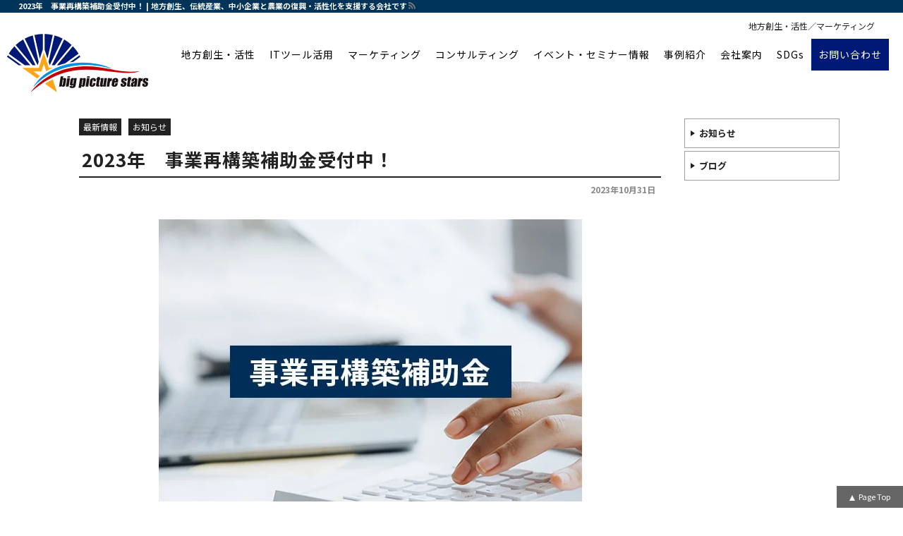

--- FILE ---
content_type: text/html; charset=UTF-8
request_url: https://big-picture-stars.jp/new/info/2023%E5%B9%B4%E3%80%80%E4%BA%8B%E6%A5%AD%E5%86%8D%E6%A7%8B%E7%AF%89%E8%A3%9C%E5%8A%A9%E9%87%91%E5%8F%97%E4%BB%98%E4%B8%AD%EF%BC%81-10.html
body_size: 13980
content:
<!DOCTYPE html><html lang="ja">
<head>
	
	<!-- Global site tag (gtag.js) - Google Analytics -->
<script async src="https://www.googletagmanager.com/gtag/js?id=UA-141204418-7"></script>
<script>
  window.dataLayer = window.dataLayer || [];
  function gtag(){dataLayer.push(arguments);}
  gtag('js', new Date());

  gtag('config', 'UA-141204418-7');
</script>


<link rel="canonical" href="https://big-picture-stars.jp/new/info/2023%e5%b9%b4%e3%80%80%e4%ba%8b%e6%a5%ad%e5%86%8d%e6%a7%8b%e7%af%89%e8%a3%9c%e5%8a%a9%e9%87%91%e5%8f%97%e4%bb%98%e4%b8%ad%ef%bc%81-10.html" />
<meta charset="UTF-8" />
<meta name="viewport" content="width=device-width, initial-scale=1.0">
<meta http-equiv="X-UA-Compatible" content="IE=edge">

<title>2023年　事業再構築補助金受付中！ | 地方創生、伝統産業、中小企業と農業の復興・活性化を支援する会社です</title>

<!-- ここからOGP -->
<meta property="og:title" content="2023年　事業再構築補助金受付中！ | 株式会社 big picture stars" />
<meta property="og:type" content="article" />
<meta property="og:url" content="https://big-picture-stars.jp/new/info/2023%E5%B9%B4%E3%80%80%E4%BA%8B%E6%A5%AD%E5%86%8D%E6%A7%8B%E7%AF%89%E8%A3%9C%E5%8A%A9%E9%87%91%E5%8F%97%E4%BB%98%E4%B8%AD%EF%BC%81-10.html" />
<meta property="og:site_name" content="株式会社 big picture stars" />
<meta property="og:image" content="https://big-picture-stars.jp/wp-content/uploads/saikouchiku_HP用.jpg">
<meta property="og:description" content="事業再構築補助金の特別枠で1社、通常枠で5社、 回復再生応援枠で2社、 小規模事業者持続化補助金の一般型、3社、 創業枠、1社、 低感染リスク型ビジネス枠で、2社 、 IT導入補助金、デジタル化基盤導"/>
<meta property="og:street-address" content="2-32" />
<meta property="og:locality" content="京都市右京区西京極徳大寺団子田町" />
<meta property="og:region" content="京都府" />
<meta property="og:postal-code" content="615-0846" /><meta property="og:country-name" content="日本" />
<meta property="og:locale" content="ja_JP" />
<meta property="og:phone_number" content="075-202-5096" /><meta name="twitter:card" content="summary" />
<meta name="twitter:description" content="事業再構築補助金の特別枠で1社、通常枠で5社、 回復再生応援枠で2社、 小規模事業者持続化補助金の一般型、3社、 創業枠、1社、 低感染リスク型ビジネス枠で、2社 、 IT導入補助金、デジタル化基盤導" />

<meta name="format-detection" content="telephone=no"/>
<link rel="alternate" hreflang="ja" href="https://big-picture-stars.jp/new/info/2023%E5%B9%B4%E3%80%80%E4%BA%8B%E6%A5%AD%E5%86%8D%E6%A7%8B%E7%AF%89%E8%A3%9C%E5%8A%A9%E9%87%91%E5%8F%97%E4%BB%98%E4%B8%AD%EF%BC%81-10.html">
<!--[if lt IE 11]>
<script src="https://big-picture-stars.jp/wp-content/themes/eigyou-daikou/js/html5shiv-printshiv.js"></script>
<![endif]-->
<meta name='robots' content='max-image-preview:large' />
<link rel='dns-prefetch' href='//ajaxzip3.github.io' />
<link rel='dns-prefetch' href='//stats.wp.com' />
<link rel='preconnect' href='//c0.wp.com' />
<link rel="alternate" type="application/rss+xml" title="株式会社 big picture stars &raquo; フィード" href="https://big-picture-stars.jp/feed" />
<link rel="alternate" type="application/rss+xml" title="株式会社 big picture stars &raquo; コメントフィード" href="https://big-picture-stars.jp/comments/feed" />
<link rel="alternate" type="application/rss+xml" title="株式会社 big picture stars &raquo; 2023年　事業再構築補助金受付中！ のコメントのフィード" href="https://big-picture-stars.jp/new/info/2023%e5%b9%b4%e3%80%80%e4%ba%8b%e6%a5%ad%e5%86%8d%e6%a7%8b%e7%af%89%e8%a3%9c%e5%8a%a9%e9%87%91%e5%8f%97%e4%bb%98%e4%b8%ad%ef%bc%81-10.html/feed" />
<link rel="alternate" title="oEmbed (JSON)" type="application/json+oembed" href="https://big-picture-stars.jp/wp-json/oembed/1.0/embed?url=https%3A%2F%2Fbig-picture-stars.jp%2Fnew%2Finfo%2F2023%25e5%25b9%25b4%25e3%2580%2580%25e4%25ba%258b%25e6%25a5%25ad%25e5%2586%258d%25e6%25a7%258b%25e7%25af%2589%25e8%25a3%259c%25e5%258a%25a9%25e9%2587%2591%25e5%258f%2597%25e4%25bb%2598%25e4%25b8%25ad%25ef%25bc%2581-10.html" />
<link rel="alternate" title="oEmbed (XML)" type="text/xml+oembed" href="https://big-picture-stars.jp/wp-json/oembed/1.0/embed?url=https%3A%2F%2Fbig-picture-stars.jp%2Fnew%2Finfo%2F2023%25e5%25b9%25b4%25e3%2580%2580%25e4%25ba%258b%25e6%25a5%25ad%25e5%2586%258d%25e6%25a7%258b%25e7%25af%2589%25e8%25a3%259c%25e5%258a%25a9%25e9%2587%2591%25e5%258f%2597%25e4%25bb%2598%25e4%25b8%25ad%25ef%25bc%2581-10.html&#038;format=xml" />
<style id='wp-img-auto-sizes-contain-inline-css' type='text/css'>
img:is([sizes=auto i],[sizes^="auto," i]){contain-intrinsic-size:3000px 1500px}
/*# sourceURL=wp-img-auto-sizes-contain-inline-css */
</style>
<style id='classic-theme-styles-inline-css' type='text/css'>
/*! This file is auto-generated */
.wp-block-button__link{color:#fff;background-color:#32373c;border-radius:9999px;box-shadow:none;text-decoration:none;padding:calc(.667em + 2px) calc(1.333em + 2px);font-size:1.125em}.wp-block-file__button{background:#32373c;color:#fff;text-decoration:none}
/*# sourceURL=/wp-includes/css/classic-themes.min.css */
</style>
<link rel='stylesheet' id='ppress-frontend-css' href='https://big-picture-stars.jp/wp-content/plugins/wp-user-avatar/assets/css/frontend.min.css?ver=4.16.8' media='all' />
<link rel='stylesheet' id='ppress-flatpickr-css' href='https://big-picture-stars.jp/wp-content/plugins/wp-user-avatar/assets/flatpickr/flatpickr.min.css?ver=4.16.8' media='all' />
<link rel='stylesheet' id='ppress-select2-css' href='https://big-picture-stars.jp/wp-content/plugins/wp-user-avatar/assets/select2/select2.min.css?ver=6.9' media='all' />
<link rel='stylesheet' id='animatecss-css' href='https://big-picture-stars.jp/wp-content/themes/eigyou-daikou/js/animate.css?ver=6.9' media='all' />
<script src="https://c0.wp.com/c/6.9/wp-includes/js/jquery/jquery.min.js" id="jquery-core-js"></script>
<script src="https://c0.wp.com/c/6.9/wp-includes/js/jquery/jquery-migrate.min.js" id="jquery-migrate-js"></script>
<script src="https://big-picture-stars.jp/wp-content/plugins/wp-user-avatar/assets/flatpickr/flatpickr.min.js?ver=4.16.8" id="ppress-flatpickr-js"></script>
<script src="https://big-picture-stars.jp/wp-content/plugins/wp-user-avatar/assets/select2/select2.min.js?ver=4.16.8" id="ppress-select2-js"></script>
<link rel="https://api.w.org/" href="https://big-picture-stars.jp/wp-json/" /><link rel="alternate" title="JSON" type="application/json" href="https://big-picture-stars.jp/wp-json/wp/v2/posts/7035" /><link rel="EditURI" type="application/rsd+xml" title="RSD" href="https://big-picture-stars.jp/xmlrpc.php?rsd" />
	<style>img#wpstats{display:none}</style>
		<!-- Analytics by WP Statistics - https://wp-statistics.com -->
<meta name="keywords" content=""/>
<meta name="description" content="最新情報 | 2023年　事業再構築補助金受付中！ | 事業再構築補助金の特別枠で1社、通常枠で5社、 回復再生応援枠で2社、 小規模事業者持続化補助金の一般型、3社、 創業枠、1社、 低感染リスク型ビジネス枠で、2社 、 IT導入補助金、デジタル化基盤導入類型の ネットショップ制作で、3社、採択。 各都道府県の補助金も対応可能です。 一度、御相談下さい。 お問い合わせ先↓ https://big-picture-stars.jp/contact"/>
<script type="application/ld+json">{"@context":"https://schema.org","@graph":[{"@type" : "Organization","@id":"https://big-picture-stars.jp/#Organization","name":"地方創生、伝統産業、中小企業と農業の復興・活性化を支援する会社です","foundingDate" : "","url":"https://big-picture-stars.jp/","logo" : { "@type": "ImageObject", "url": "https://big-picture-stars.jp/wp-content/uploads/logo-img-640x640.png","@id":"https://big-picture-stars.jp/#logo","width":"640","height":"640","caption":"地方創生、伝統産業、中小企業と農業の復興・活性化を支援する会社です logo"},"telephone":"+81-75-202-5096","faxNumber" :"","address": {"@type": "PostalAddress","postalCode": "615-0846","addressRegion": "京都府","addressLocality": "京都市右京区西京極徳大寺団子田町","streetAddress": "2-32  ","addressCountry" :"JP"},"image":{"@type": "ImageObject", "url": "https://big-picture-stars.jp/wp-content/uploads/sns-img.jpg","width":"1200","height":"630"}},{"@type":"WebSite","@id":"https://big-picture-stars.jp/#website","url":"https://big-picture-stars.jp/","name":"地方創生、伝統産業、中小企業と農業の復興・活性化を支援する会社です","description":"","publisher":{"@id":"https://big-picture-stars.jp/#Organization"}},{
"@type":["WebPage"],"@id":"https://big-picture-stars.jp/new/info/2023%E5%B9%B4%E3%80%80%E4%BA%8B%E6%A5%AD%E5%86%8D%E6%A7%8B%E7%AF%89%E8%A3%9C%E5%8A%A9%E9%87%91%E5%8F%97%E4%BB%98%E4%B8%AD%EF%BC%81-10.html#webpage","url":"https://big-picture-stars.jp/new/info/2023%E5%B9%B4%E3%80%80%E4%BA%8B%E6%A5%AD%E5%86%8D%E6%A7%8B%E7%AF%89%E8%A3%9C%E5%8A%A9%E9%87%91%E5%8F%97%E4%BB%98%E4%B8%AD%EF%BC%81-10.html","name":"2023年　事業再構築補助金受付中！ | 地方創生、伝統産業、中小企業と農業の復興・活性化を支援する会社です","isPartOf":{"@id":"https://big-picture-stars.jp/#website"},
"about":{"@id":"https://big-picture-stars.jp/#Organization"},
"description":"最新情報 | 2023年　事業再構築補助金受付中！ | 事業再構築補助金の特別枠で1社、通常枠で5社、 回復再生応援枠で2社、 小規模事業者持続化補助金の一般型、3社、 創業枠、1社、 低感染リスク型ビジネス枠で、2社 、 IT導入補助金、デジタル化基盤導入類型の ネットショップ制作で、3社、採択。 各都道府県の補助金も対応可能です。 一度、御相談下さい。 お問い合わせ先↓ https://big-picture-stars.jp/contact","datePublished": "2023-10-31T10:16:22+09:00","dateModified": "2023-10-31T10:16:22+09:00"},
{"@type": "BreadcrumbList","itemListElement": [{"@type": "ListItem","position": 1,"item": {"@id": "https://big-picture-stars.jp/","name": "地方創生、伝統産業、中小企業と農業の復興・活性化を支援する会社です HOME"}},{"@type": "ListItem","position": 2,"item": {"@id": "https://big-picture-stars.jp/new","name": "最新情報"}},{"@type": "ListItem","position": 3,"item": {"@id": "https://big-picture-stars.jp/new/info/2023%e5%b9%b4%e3%80%80%e4%ba%8b%e6%a5%ad%e5%86%8d%e6%a7%8b%e7%af%89%e8%a3%9c%e5%8a%a9%e9%87%91%e5%8f%97%e4%bb%98%e4%b8%ad%ef%bc%81-10.html","name": "2023年　事業再構築補助金受付中！"}}]}
,{"@type" : "Article","mainEntityOfPage": {"@type": "WebPage","@id": "https://big-picture-stars.jp/#webpage"}
,"name" : "2023年　事業再構築補助金受付中！"
,"headline" : "2023年　事業再構築補助金受付中！ | 地方創生、伝統産業、中小企業と農業の復興・活性化を支援する会社です",
"description": "最新情報 | 2023年　事業再構築補助金受付中！ | 事業再構築補助金の特別枠で1社、通常枠で5社、 回復再生応援枠で2社、 小規模事業者持続化補助金の一般型、3社、 創業枠、1社、 低感染リスク型ビジネス枠で、2社 、 IT導入補助金、デジタル化基盤導入類型の ネットショップ制作で、3社、採択。 各都道府県の補助金も対応可能です。 一度、御相談下さい。 お問い合わせ先↓ https://big-picture-stars.jp/contact"
,"image": {"@type": "ImageObject","url": "https://big-picture-stars.jp/wp-content/uploads/saikouchiku_HP用.jpg","height": "600","width": "400"},"url" : "https://big-picture-stars.jp/new/info/2023%e5%b9%b4%e3%80%80%e4%ba%8b%e6%a5%ad%e5%86%8d%e6%a7%8b%e7%af%89%e8%a3%9c%e5%8a%a9%e9%87%91%e5%8f%97%e4%bb%98%e4%b8%ad%ef%bc%81-10.html"
,"datePublished": "2023-10-31T10:16:22+09:00","dateModified": "2023-10-31T10:16:22+09:00"
,"author" : {"@type" : "Organization", "name" : "big picture stars（ビッグピクチャースターズ）","url": ["https://twitter.com/bigpicturestars"]}
,"publisher":{"@id":"https://big-picture-stars.jp/#Organization"}}]}</script>

<!-- Jetpack Open Graph Tags -->
<meta property="og:type" content="article" />
<meta property="og:title" content="2023年　事業再構築補助金受付中！" />
<meta property="og:url" content="https://big-picture-stars.jp/new/info/2023%e5%b9%b4%e3%80%80%e4%ba%8b%e6%a5%ad%e5%86%8d%e6%a7%8b%e7%af%89%e8%a3%9c%e5%8a%a9%e9%87%91%e5%8f%97%e4%bb%98%e4%b8%ad%ef%bc%81-10.html" />
<meta property="og:description" content="事業再構築補助金の特別枠で1社、通常枠で5社、 回復再生応援枠で2社、 小規模事業者持続化補助金の一般型、3社&hellip;" />
<meta property="article:published_time" content="2023-10-31T01:16:22+00:00" />
<meta property="article:modified_time" content="2023-10-31T01:16:22+00:00" />
<meta property="og:site_name" content="株式会社 big picture stars" />
<meta property="og:image" content="https://big-picture-stars.jp/wp-content/uploads/saikouchiku_HP用.jpg" />
<meta property="og:image:width" content="600" />
<meta property="og:image:height" content="400" />
<meta property="og:image:alt" content="" />
<meta property="og:locale" content="ja_JP" />
<meta name="twitter:text:title" content="2023年　事業再構築補助金受付中！" />
<meta name="twitter:image" content="https://big-picture-stars.jp/wp-content/uploads/saikouchiku_HP用.jpg?w=640" />
<meta name="twitter:card" content="summary_large_image" />

<!-- End Jetpack Open Graph Tags -->
<link rel="icon" href="https://big-picture-stars.jp/wp-content/uploads/cropped-グループ-576-32x32.png" sizes="32x32" />
<link rel="icon" href="https://big-picture-stars.jp/wp-content/uploads/cropped-グループ-576-192x192.png" sizes="192x192" />
<link rel="apple-touch-icon" href="https://big-picture-stars.jp/wp-content/uploads/cropped-グループ-576-180x180.png" />
<meta name="msapplication-TileImage" content="https://big-picture-stars.jp/wp-content/uploads/cropped-グループ-576-270x270.png" />

<link rel="stylesheet" media="all" href="https://big-picture-stars.jp/wp-content/themes/eigyou-daikou/style.css?v=202508" />

<style id='global-styles-inline-css' type='text/css'>
:root{--wp--preset--aspect-ratio--square: 1;--wp--preset--aspect-ratio--4-3: 4/3;--wp--preset--aspect-ratio--3-4: 3/4;--wp--preset--aspect-ratio--3-2: 3/2;--wp--preset--aspect-ratio--2-3: 2/3;--wp--preset--aspect-ratio--16-9: 16/9;--wp--preset--aspect-ratio--9-16: 9/16;--wp--preset--color--black: #000000;--wp--preset--color--cyan-bluish-gray: #abb8c3;--wp--preset--color--white: #ffffff;--wp--preset--color--pale-pink: #f78da7;--wp--preset--color--vivid-red: #cf2e2e;--wp--preset--color--luminous-vivid-orange: #ff6900;--wp--preset--color--luminous-vivid-amber: #fcb900;--wp--preset--color--light-green-cyan: #7bdcb5;--wp--preset--color--vivid-green-cyan: #00d084;--wp--preset--color--pale-cyan-blue: #8ed1fc;--wp--preset--color--vivid-cyan-blue: #0693e3;--wp--preset--color--vivid-purple: #9b51e0;--wp--preset--gradient--vivid-cyan-blue-to-vivid-purple: linear-gradient(135deg,rgb(6,147,227) 0%,rgb(155,81,224) 100%);--wp--preset--gradient--light-green-cyan-to-vivid-green-cyan: linear-gradient(135deg,rgb(122,220,180) 0%,rgb(0,208,130) 100%);--wp--preset--gradient--luminous-vivid-amber-to-luminous-vivid-orange: linear-gradient(135deg,rgb(252,185,0) 0%,rgb(255,105,0) 100%);--wp--preset--gradient--luminous-vivid-orange-to-vivid-red: linear-gradient(135deg,rgb(255,105,0) 0%,rgb(207,46,46) 100%);--wp--preset--gradient--very-light-gray-to-cyan-bluish-gray: linear-gradient(135deg,rgb(238,238,238) 0%,rgb(169,184,195) 100%);--wp--preset--gradient--cool-to-warm-spectrum: linear-gradient(135deg,rgb(74,234,220) 0%,rgb(151,120,209) 20%,rgb(207,42,186) 40%,rgb(238,44,130) 60%,rgb(251,105,98) 80%,rgb(254,248,76) 100%);--wp--preset--gradient--blush-light-purple: linear-gradient(135deg,rgb(255,206,236) 0%,rgb(152,150,240) 100%);--wp--preset--gradient--blush-bordeaux: linear-gradient(135deg,rgb(254,205,165) 0%,rgb(254,45,45) 50%,rgb(107,0,62) 100%);--wp--preset--gradient--luminous-dusk: linear-gradient(135deg,rgb(255,203,112) 0%,rgb(199,81,192) 50%,rgb(65,88,208) 100%);--wp--preset--gradient--pale-ocean: linear-gradient(135deg,rgb(255,245,203) 0%,rgb(182,227,212) 50%,rgb(51,167,181) 100%);--wp--preset--gradient--electric-grass: linear-gradient(135deg,rgb(202,248,128) 0%,rgb(113,206,126) 100%);--wp--preset--gradient--midnight: linear-gradient(135deg,rgb(2,3,129) 0%,rgb(40,116,252) 100%);--wp--preset--font-size--small: 13px;--wp--preset--font-size--medium: 20px;--wp--preset--font-size--large: 36px;--wp--preset--font-size--x-large: 42px;--wp--preset--spacing--20: 0.44rem;--wp--preset--spacing--30: 0.67rem;--wp--preset--spacing--40: 1rem;--wp--preset--spacing--50: 1.5rem;--wp--preset--spacing--60: 2.25rem;--wp--preset--spacing--70: 3.38rem;--wp--preset--spacing--80: 5.06rem;--wp--preset--shadow--natural: 6px 6px 9px rgba(0, 0, 0, 0.2);--wp--preset--shadow--deep: 12px 12px 50px rgba(0, 0, 0, 0.4);--wp--preset--shadow--sharp: 6px 6px 0px rgba(0, 0, 0, 0.2);--wp--preset--shadow--outlined: 6px 6px 0px -3px rgb(255, 255, 255), 6px 6px rgb(0, 0, 0);--wp--preset--shadow--crisp: 6px 6px 0px rgb(0, 0, 0);}:where(.is-layout-flex){gap: 0.5em;}:where(.is-layout-grid){gap: 0.5em;}body .is-layout-flex{display: flex;}.is-layout-flex{flex-wrap: wrap;align-items: center;}.is-layout-flex > :is(*, div){margin: 0;}body .is-layout-grid{display: grid;}.is-layout-grid > :is(*, div){margin: 0;}:where(.wp-block-columns.is-layout-flex){gap: 2em;}:where(.wp-block-columns.is-layout-grid){gap: 2em;}:where(.wp-block-post-template.is-layout-flex){gap: 1.25em;}:where(.wp-block-post-template.is-layout-grid){gap: 1.25em;}.has-black-color{color: var(--wp--preset--color--black) !important;}.has-cyan-bluish-gray-color{color: var(--wp--preset--color--cyan-bluish-gray) !important;}.has-white-color{color: var(--wp--preset--color--white) !important;}.has-pale-pink-color{color: var(--wp--preset--color--pale-pink) !important;}.has-vivid-red-color{color: var(--wp--preset--color--vivid-red) !important;}.has-luminous-vivid-orange-color{color: var(--wp--preset--color--luminous-vivid-orange) !important;}.has-luminous-vivid-amber-color{color: var(--wp--preset--color--luminous-vivid-amber) !important;}.has-light-green-cyan-color{color: var(--wp--preset--color--light-green-cyan) !important;}.has-vivid-green-cyan-color{color: var(--wp--preset--color--vivid-green-cyan) !important;}.has-pale-cyan-blue-color{color: var(--wp--preset--color--pale-cyan-blue) !important;}.has-vivid-cyan-blue-color{color: var(--wp--preset--color--vivid-cyan-blue) !important;}.has-vivid-purple-color{color: var(--wp--preset--color--vivid-purple) !important;}.has-black-background-color{background-color: var(--wp--preset--color--black) !important;}.has-cyan-bluish-gray-background-color{background-color: var(--wp--preset--color--cyan-bluish-gray) !important;}.has-white-background-color{background-color: var(--wp--preset--color--white) !important;}.has-pale-pink-background-color{background-color: var(--wp--preset--color--pale-pink) !important;}.has-vivid-red-background-color{background-color: var(--wp--preset--color--vivid-red) !important;}.has-luminous-vivid-orange-background-color{background-color: var(--wp--preset--color--luminous-vivid-orange) !important;}.has-luminous-vivid-amber-background-color{background-color: var(--wp--preset--color--luminous-vivid-amber) !important;}.has-light-green-cyan-background-color{background-color: var(--wp--preset--color--light-green-cyan) !important;}.has-vivid-green-cyan-background-color{background-color: var(--wp--preset--color--vivid-green-cyan) !important;}.has-pale-cyan-blue-background-color{background-color: var(--wp--preset--color--pale-cyan-blue) !important;}.has-vivid-cyan-blue-background-color{background-color: var(--wp--preset--color--vivid-cyan-blue) !important;}.has-vivid-purple-background-color{background-color: var(--wp--preset--color--vivid-purple) !important;}.has-black-border-color{border-color: var(--wp--preset--color--black) !important;}.has-cyan-bluish-gray-border-color{border-color: var(--wp--preset--color--cyan-bluish-gray) !important;}.has-white-border-color{border-color: var(--wp--preset--color--white) !important;}.has-pale-pink-border-color{border-color: var(--wp--preset--color--pale-pink) !important;}.has-vivid-red-border-color{border-color: var(--wp--preset--color--vivid-red) !important;}.has-luminous-vivid-orange-border-color{border-color: var(--wp--preset--color--luminous-vivid-orange) !important;}.has-luminous-vivid-amber-border-color{border-color: var(--wp--preset--color--luminous-vivid-amber) !important;}.has-light-green-cyan-border-color{border-color: var(--wp--preset--color--light-green-cyan) !important;}.has-vivid-green-cyan-border-color{border-color: var(--wp--preset--color--vivid-green-cyan) !important;}.has-pale-cyan-blue-border-color{border-color: var(--wp--preset--color--pale-cyan-blue) !important;}.has-vivid-cyan-blue-border-color{border-color: var(--wp--preset--color--vivid-cyan-blue) !important;}.has-vivid-purple-border-color{border-color: var(--wp--preset--color--vivid-purple) !important;}.has-vivid-cyan-blue-to-vivid-purple-gradient-background{background: var(--wp--preset--gradient--vivid-cyan-blue-to-vivid-purple) !important;}.has-light-green-cyan-to-vivid-green-cyan-gradient-background{background: var(--wp--preset--gradient--light-green-cyan-to-vivid-green-cyan) !important;}.has-luminous-vivid-amber-to-luminous-vivid-orange-gradient-background{background: var(--wp--preset--gradient--luminous-vivid-amber-to-luminous-vivid-orange) !important;}.has-luminous-vivid-orange-to-vivid-red-gradient-background{background: var(--wp--preset--gradient--luminous-vivid-orange-to-vivid-red) !important;}.has-very-light-gray-to-cyan-bluish-gray-gradient-background{background: var(--wp--preset--gradient--very-light-gray-to-cyan-bluish-gray) !important;}.has-cool-to-warm-spectrum-gradient-background{background: var(--wp--preset--gradient--cool-to-warm-spectrum) !important;}.has-blush-light-purple-gradient-background{background: var(--wp--preset--gradient--blush-light-purple) !important;}.has-blush-bordeaux-gradient-background{background: var(--wp--preset--gradient--blush-bordeaux) !important;}.has-luminous-dusk-gradient-background{background: var(--wp--preset--gradient--luminous-dusk) !important;}.has-pale-ocean-gradient-background{background: var(--wp--preset--gradient--pale-ocean) !important;}.has-electric-grass-gradient-background{background: var(--wp--preset--gradient--electric-grass) !important;}.has-midnight-gradient-background{background: var(--wp--preset--gradient--midnight) !important;}.has-small-font-size{font-size: var(--wp--preset--font-size--small) !important;}.has-medium-font-size{font-size: var(--wp--preset--font-size--medium) !important;}.has-large-font-size{font-size: var(--wp--preset--font-size--large) !important;}.has-x-large-font-size{font-size: var(--wp--preset--font-size--x-large) !important;}
/*# sourceURL=global-styles-inline-css */
</style>
</head>
<body data-rsssl=1 class="wp-singular post-template-default single single-post postid-7035 single-format-standard wp-theme-eigyou-daikou fl-builder-2-10-0-5 fl-no-js" role="document" itemscope itemtype="http://schema.org/WebPage">

<div id="sb-site">

<div id="page" class="hfeed"><header id="branding"  role="banner" itemscope itemtype="http://schema.org/WPHeader" >
<div id="hed">
<h1 id="hedh1"><span><strong itemprop="name"><a name="pagetop" id="pagetop" itemprop="url">2023年　事業再構築補助金受付中！ | 地方創生、伝統産業、中小企業と農業の復興・活性化を支援する会社です</a></strong><a href="https://big-picture-stars.jp/feed" id="rsslink" target="_blank" itemprop="url"><img src="https://big-picture-stars.jp/wp-content/themes/eigyou-daikou/images/icons/rss-g.svg" border="0" width="13" height="13" alt="RSS" title="RSS" /></a></span></h1>



<div id="branding_in" class="animatedParent">

<hgroup class="site-title">
<!--タイトル-->
<h2 class="animated fadeIn""><a href="https://big-picture-stars.jp/" title="株式会社 big picture stars" rel="home">
<img src="https://big-picture-stars.jp/wp-content/uploads/cmn-01.svg" alt="株式会社 big picture starsタイトルロゴ" width="290" /></a></h2>
<h3>地方創生・活性／マーケティング</h3></hgroup>

<nav id="gnavi" role="navigation" itemscope itemtype="http://schema.org/SiteNavigationElement" class="gnavi">
<div class="main_menu"><ul id="menu-mainmenu" class="menu"><li itemprop="name" id="menu-item-69" class="main-menu-item  menu-item-even menu-item-depth-0 menu-item menu-item-type-post_type menu-item-object-page"><a href="https://big-picture-stars.jp/regional-revitalization" class="menu-link main-menu-link" itemprop="url"><em>地方創生・活性</em></a></li>
<li itemprop="name" id="menu-item-516" class="main-menu-item  menu-item-even menu-item-depth-0 menu-item menu-item-type-post_type menu-item-object-page"><a href="https://big-picture-stars.jp/it-tool" class="menu-link main-menu-link" itemprop="url"><em>ITツール活用</em></a></li>
<li itemprop="name" id="menu-item-483" class="main-menu-item  menu-item-even menu-item-depth-0 menu-item menu-item-type-post_type menu-item-object-page"><a href="https://big-picture-stars.jp/marketing" class="menu-link main-menu-link" itemprop="url"><em>マーケティング</em></a></li>
<li itemprop="name" id="menu-item-2286" class="main-menu-item  menu-item-even menu-item-depth-0 menu-item menu-item-type-post_type menu-item-object-page"><a href="https://big-picture-stars.jp/consulting" class="menu-link main-menu-link" itemprop="url"><em>コンサルティング</em></a></li>
<li itemprop="name" id="menu-item-484" class="main-menu-item  menu-item-even menu-item-depth-0 menu-item menu-item-type-post_type menu-item-object-page"><a href="https://big-picture-stars.jp/event-seminar" class="menu-link main-menu-link" itemprop="url"><em>イベント・セミナー情報</em></a></li>
<li itemprop="name" id="menu-item-485" class="main-menu-item  menu-item-even menu-item-depth-0 menu-item menu-item-type-post_type menu-item-object-page"><a href="https://big-picture-stars.jp/casestudy" class="menu-link main-menu-link" itemprop="url"><em>事例紹介</em></a></li>
<li itemprop="name" id="menu-item-73" class="main-menu-item  menu-item-even menu-item-depth-0 menu-item menu-item-type-post_type menu-item-object-page"><a href="https://big-picture-stars.jp/company" class="menu-link main-menu-link" itemprop="url"><em>会社案内</em></a></li>
<li itemprop="name" id="menu-item-7278" class="main-menu-item  menu-item-even menu-item-depth-0 menu-item menu-item-type-post_type menu-item-object-page"><a href="https://big-picture-stars.jp/sdgs" class="menu-link main-menu-link" itemprop="url"><em>SDGs</em></a></li>
<li itemprop="name" id="menu-item-489" class="main-menu-item  menu-item-even menu-item-depth-0 menu-item menu-item-type-post_type menu-item-object-page"><a href="https://big-picture-stars.jp/contact" class="menu-link main-menu-link" itemprop="url"><em>お問い合わせ</em></a></li>
</ul></div></nav><!-- #access -->


</div><!-- branding_in -->







</header><!-- branding -->
<main id="main" role="main" itemprop="mainContentOfPage" itemscope itemtype="http://schema.org/WebPageElement">
<!--single-->
<!--パンくず--><div id="bread" class="w-in"><ul class="bread_crumb"><li class="top"><a href="https://big-picture-stars.jp"><span>TOP</span></a></li><li><a href="https://big-picture-stars.jp/new"><span>最新情報</span></a></li><li class="current"><span>2023年　事業再構築補助金受付中！</span></li></ul></div>

<div id="primary" class="cat catnew flex w-in">
<div id="content" role="main">
<!--content-single.php-->
<article  class="post-7035 post type-post status-publish format-standard has-post-thumbnail hentry category-new category-info">
<div class="singlehed">
<header class="entry-header">
<h2 class="cat-header"><a href="https://big-picture-stars.jp/new" class="cats-new"><strong>最新情報</strong></a><a href="https://big-picture-stars.jp/new/info" class="cats-info"><strong>お知らせ</strong></a></h2><h2 class="entry-title"><span>2023年　事業再構築補助金受付中！</span></h2>
<div class="entry-meta"><time class="updated">2023年10月31日</time><!-- 日付け -->
</div>
</header><!-- .entry-header -->

<figure class="pmainimg">
<img width="600" height="400" src="https://big-picture-stars.jp/wp-content/uploads/saikouchiku_HP用.jpg" class="attachment-full size-full wp-post-image" alt="" decoding="async" fetchpriority="high" /></figure>
</div>
<div class="entry-content">
<p>事業再構築補助金の特別枠で1社、通常枠で5社、<br />
<br />
回復再生応援枠で2社、<br />
<br />
小規模事業者持続化補助金の一般型、3社、<br />
<br />
創業枠、1社、<br />
<br />
低感染リスク型ビジネス枠で、2社 、<br />
<br />
IT導入補助金、デジタル化基盤導入類型の<br />
<br />
ネットショップ制作で、3社、採択。<br />
<br />
各都道府県の補助金も対応可能です。<br />
<br />
一度、御相談下さい。<br />
<br />
お問い合わせ先↓<br />
<a href="https://big-picture-stars.jp/contact" target="_blank" rel="nofollow noopener">https://big-picture-stars.jp/contact</a></p></div><!-- .entry-content -->

<footer class="entry-meta">


<p class="cat-links"><span>カテゴリー：</span>
<a href="https://big-picture-stars.jp/new" class="cats-new"><em>最新情報</em></a><a href="https://big-picture-stars.jp/new/info" class="cats-info"><em>お知らせ</em></a></p>



<div id="author-info" class="cf">
<div id="author-avatar"><img data-del="avatar" src='https://big-picture-stars.jp/wp-content/uploads/top-05-150x150.jpg' class='avatar pp-user-avatar avatar-150 photo ' height='150' width='150'/></div>
<div id="author-description">
<h2 class="name vcard author post-author"><span>big picture stars（ビッグピクチャースターズ）</span></h2>
<div id="author-prof">
big picture stars（ビッグピクチャースターズ）は、京都・大阪を中心に徳島や滋賀等、日本全国を対象に、コンサルティングだけではなく、地域創生・集客・採用など様々な課題を解決するパートナーとして、人脈、積み重ねた経験・知識を駆使したアドバイス・サポートを行っています。税務ならびに総合的サポートしていただける弊社の顧問を紹介させていただくことも可能です。<div id="author-link">
<p class="p_sns sns"><a href="https://www.facebook.com/bigpicturestars/" class="facebooklink" rel="me nofollow" target="_blank">facebook</a><a href="http://twitter.com/bigpicturestars" class="twitterlink" rel="me nofollow" target="_blank">twitter</a><a href="https://www.instagram.com/bigpicturestars/" class="instalink" rel="me nofollow" target="_blank">insta</a></span></p>
</div>
</div>
<div id="author-data">
<h3 class="shopneme div">
<a href="https://big-picture-stars.jp/" id="a_add_logo" >株式会社 big picture stars</a>
<p class="a_site_desc">地方創生・活性／マーケティング</p></h3>
<p id="service">地方創生、伝統産業、中小企業と<br>
農業の復興・活性化を支援を通じて得た人脈・知識をもとに、集客と採用強化のためのマーケティング<br>
最先端IT技術×地方創生 企画～プロモーションまでお任せください</p>
<div class="renrakusaki">
<p class="shopaddress">
〒615-0846&nbsp;<span class="jyuusyo ib"><span>京都府</span>&nbsp;<span>京都市右京区西京極徳大寺団子田町</span>&nbsp;<span>2-32</span>&nbsp;<span class="tatemono"></span></span></p>
<p>
			<span class="tel">Tel:&nbsp;<span>075-202-5096</span></span>
			</p>
</div>

</div>

</div><!-- #author-description -->
</div><!-- #author-info -->
</footer><!-- .entry-meta -->

</article>

<nav id="nav-single" class="clearfix" role="navigation">
<ul>
<li class="nav-previous"><a href="https://big-picture-stars.jp/new/info/%e6%b4%9b%e8%a5%bf%ef%bd%93%ef%bd%81%ef%bd%89%ef%bd%8b%ef%bd%8f%e3%83%97%e3%83%ad%e3%82%b8%e3%82%a7%e3%82%af%e3%83%88%e3%81%ae%e3%82%b9%e3%83%86%e3%83%83%e3%82%ab%e3%83%bc.html" rel="prev" class="post-thumbnail"><img width="640" height="640" src="https://big-picture-stars.jp/wp-content/uploads/洛西いいいい-640x640.jpg" class="attachment-thumbnail size-thumbnail wp-post-image" alt="" decoding="async" loading="lazy" /></a><span class="post-link"><a href="https://big-picture-stars.jp/new/info/%e6%b4%9b%e8%a5%bf%ef%bd%93%ef%bd%81%ef%bd%89%ef%bd%8b%ef%bd%8f%e3%83%97%e3%83%ad%e3%82%b8%e3%82%a7%e3%82%af%e3%83%88%e3%81%ae%e3%82%b9%e3%83%86%e3%83%83%e3%82%ab%e3%83%bc.html" rel="prev"><span class="nstugi">&lt;&lt;</span><em class="nstitle">洛西ＳＡＩＫＯプロジェクトのステッカー</em></a></span></li><li class="nav-next"><a href="https://big-picture-stars.jp/new/info/2023%e5%b9%b4%e3%80%80%e5%b0%8f%e8%a6%8f%e6%a8%a1%e4%ba%8b%e6%a5%ad%e8%80%85%e6%8c%81%e7%b6%9a%e5%8c%96%e8%a3%9c%e5%8a%a9%e9%87%91%e5%8f%97%e4%bb%98%e4%b8%ad%ef%bc%81-8.html" rel="next" class="post-thumbnail"><img width="584" height="388" src="https://big-picture-stars.jp/wp-content/uploads/sales-07.jpg" class="attachment-thumbnail size-thumbnail wp-post-image" alt="" decoding="async" loading="lazy" /></a><span class="post-link"><a href="https://big-picture-stars.jp/new/info/2023%e5%b9%b4%e3%80%80%e5%b0%8f%e8%a6%8f%e6%a8%a1%e4%ba%8b%e6%a5%ad%e8%80%85%e6%8c%81%e7%b6%9a%e5%8c%96%e8%a3%9c%e5%8a%a9%e9%87%91%e5%8f%97%e4%bb%98%e4%b8%ad%ef%bc%81-8.html" rel="next"><span class="nstugi">&gt;&gt;</span><em class="nstitle">2023年　小規模事業者持続化補助金受付中！</em></a></span></li></ul>
</nav><!-- #nav-single -->

<!--comments.php-->
<div id="comments">


	<div id="respond" class="comment-respond">
		<h3 id="reply-title" class="comment-reply-title">コメントを残す <small><a rel="nofollow" id="cancel-comment-reply-link" href="/new/info/2023%E5%B9%B4%E3%80%80%E4%BA%8B%E6%A5%AD%E5%86%8D%E6%A7%8B%E7%AF%89%E8%A3%9C%E5%8A%A9%E9%87%91%E5%8F%97%E4%BB%98%E4%B8%AD%EF%BC%81-10.html#respond" style="display:none;">コメントをキャンセル</a></small></h3><form action="https://big-picture-stars.jp/wp-comments-post.php" method="post" id="commentform" class="comment-form"><p class="comment-notes"><span id="email-notes">メールアドレスが公開されることはありません。</span> <span class="required-field-message"><span class="required">※</span> が付いている欄は必須項目です</span></p><p class="comment-form-comment"><label for="comment">コメント <span class="required">※</span></label> <textarea id="comment" name="comment" cols="45" rows="8" maxlength="65525" required></textarea></p><p class="comment-form-author"><label for="author">名前 <span class="required">※</span></label> <input id="author" name="author" type="text" value="" size="30" maxlength="245" autocomplete="name" required /></p>
<p class="comment-form-email"><label for="email">メール <span class="required">※</span></label> <input id="email" name="email" type="email" value="" size="30" maxlength="100" aria-describedby="email-notes" autocomplete="email" required /></p>
<p class="comment-form-url"><label for="url">サイト</label> <input id="url" name="url" type="url" value="" size="30" maxlength="200" autocomplete="url" /></p>
<p class="cloudsecure-wp-captcha-block">
    <style>
        .cloudsecure-wp-captcha-block label{
            display: block;
        }
        .cloudsecure-wp-captcha-block label img{
            border: 1px solid #CCCCCC;
            padding: 8px;
            margin-top: 2px;
         }
    </style>
    <label for="cloudsecurewp_captcha">画像に表示された文字を入力してください</label>
    <label for="cloudsecurewp_captcha"><img src="https://big-picture-stars.jp/wp-content/plugins/cloudsecure-wp-security/really-simple-captcha/tmp/833222367.png" alt="CAPTCHA"></label>
    <input type="text" id="cloudsecurewp_captcha" name="cloudsecurewp_captcha" class="input" value="" size="10" aria-required="true" />
    <input type="hidden" id="cloudsecurewp_captcha_prefix" name="cloudsecurewp_captcha_prefix" value="833222367" />
<input type="hidden" id="cloudsecurewp_captcha_wpnonce" name="cloudsecurewp_captcha_wpnonce" value="940aca23bf" /><input type="hidden" name="_wp_http_referer" value="/new/info/2023%E5%B9%B4%E3%80%80%E4%BA%8B%E6%A5%AD%E5%86%8D%E6%A7%8B%E7%AF%89%E8%A3%9C%E5%8A%A9%E9%87%91%E5%8F%97%E4%BB%98%E4%B8%AD%EF%BC%81-10.html" />
</p>
<p class="form-submit"><input name="submit" type="submit" id="submit" class="submit" value="コメントを送信" /> <input type='hidden' name='comment_post_ID' value='7035' id='comment_post_ID' />
<input type='hidden' name='comment_parent' id='comment_parent' value='0' />
</p><p style="display: none;"><input type="hidden" id="akismet_comment_nonce" name="akismet_comment_nonce" value="f2728f7f1c" /></p><p style="display: none !important;" class="akismet-fields-container" data-prefix="ak_"><label>&#916;<textarea name="ak_hp_textarea" cols="45" rows="8" maxlength="100"></textarea></label><input type="hidden" id="ak_js_1" name="ak_js" value="75"/><script>document.getElementById( "ak_js_1" ).setAttribute( "value", ( new Date() ).getTime() );</script></p></form>	</div><!-- #respond -->
	
</div><!-- #comments -->

<aside id="kanrenkiji"><h2>最新情報</h2><div class="flex fbSB"><section class="div">
<div class="fL">
<img width="80" height="80" src="https://big-picture-stars.jp/wp-content/uploads/sdgs12-150x150.png" class="attachment-80x80 size-80x80 wp-post-image" alt="" decoding="async" loading="lazy" /></div>
<div class="fR">
<div class="entry-header">
<h3><a href="https://big-picture-stars.jp/new/info/sdgs%e5%ae%a3%e8%a8%80%ef%bc%8112-%e3%81%a4%e3%81%8f%e3%82%8b%e8%b2%ac%e4%bb%bb%e3%80%80%e3%81%a4%e3%81%8b%e3%81%86%e8%b2%ac%e4%bb%bb.html" title="SDGs宣言！12 つくる責任　つかう責任" rel="bookmark">SDGs宣言！12 つくる責任　つかう責任</a></h3>
</div><!-- .entry-header -->
<div class="entry-content">
マイカゴとマイストローを持っています。引き続き使用していきます。 カフェでは、カ.....</div>
</div></section>

<section class="div">
<div class="fL">
<img width="80" height="80" src="https://big-picture-stars.jp/wp-content/uploads/sales-30-150x150.jpg" class="attachment-80x80 size-80x80 wp-post-image" alt="" decoding="async" loading="lazy" /></div>
<div class="fR">
<div class="entry-header">
<h3><a href="https://big-picture-stars.jp/new/info/instagram-management-2.html" title="インスタ運用とは？" rel="bookmark">インスタ運用とは？</a></h3>
</div><!-- .entry-header -->
<div class="entry-content">
Instagram代行・コンサルで、認知度と集客を支援。アカウント構築から分析レ.....</div>
</div></section>

<section class="div">
<div class="fL">
<img width="80" height="80" src="https://big-picture-stars.jp/wp-content/uploads/seijiX-HP用-150x150.jpg" class="attachment-80x80 size-80x80 wp-post-image" alt="" decoding="async" loading="lazy" /></div>
<div class="fR">
<div class="entry-header">
<h3><a href="https://big-picture-stars.jp/new/info/%e6%94%bf%e6%b2%bb%e5%ae%b6%e7%94%a8%e3%81%aex%e9%81%8b%e7%94%a8-3.html" title="政治家用のX運用" rel="bookmark">政治家用のX運用</a></h3>
</div><!-- .entry-header -->
<div class="entry-content">
政治家がXを運用することは、 国民との直接的なコミュニケーションを可能にし、 リ.....</div>
</div></section>

<section class="div">
<div class="fL">
<img width="80" height="80" src="https://big-picture-stars.jp/wp-content/uploads/rpa-150x150.jpg" class="attachment-80x80 size-80x80 wp-post-image" alt="" decoding="async" loading="lazy" /></div>
<div class="fR">
<div class="entry-header">
<h3><a href="https://big-picture-stars.jp/new/info/rpa%e3%81%a8%e3%81%af%ef%bc%9f-6.html" title="RPAとは？" rel="bookmark">RPAとは？</a></h3>
</div><!-- .entry-header -->
<div class="entry-content">
購買業務、データ転記作業、経理業務、情報の管理、受付処理などの業務を ロボットに.....</div>
</div></section>

<section class="div">
<div class="fL">
<img width="80" height="80" src="https://big-picture-stars.jp/wp-content/uploads/ネットショップ-4-150x150.jpg" class="attachment-80x80 size-80x80 wp-post-image" alt="" decoding="async" loading="lazy" /></div>
<div class="fR">
<div class="entry-header">
<h3><a href="https://big-picture-stars.jp/new/info/online-shop.html" title="売上最大化を目指すあなたへ。本格的な集客機能が充実したネットショップ作成サービス。" rel="bookmark">売上最大化を目指すあなたへ。本格的な集客機能が充実したネットショップ作成サービス。</a></h3>
</div><!-- .entry-header -->
<div class="entry-content">
【ネットショップ 作成】 初心者も安心！オンラインストア 開業から売上アップまで.....</div>
</div></section>

<section class="div">
<div class="fL">
<img width="80" height="80" src="https://big-picture-stars.jp/wp-content/uploads/sales-04-150x150.jpg" class="attachment-80x80 size-80x80 wp-post-image" alt="" decoding="async" loading="lazy" /></div>
<div class="fR">
<div class="entry-header">
<h3><a href="https://big-picture-stars.jp/new/info/it%e3%81%8b%e3%82%89%e5%9c%b0%e6%96%b9%e5%89%b5%e7%94%9f%e3%80%81%e4%bc%9d%e7%b5%b1%e7%94%a3%e6%a5%ad-%e4%b8%ad%e5%b0%8f%e4%bc%81%e6%a5%ad%e3%81%a8%e8%be%b2%e6%a5%ad%e3%81%aeit%e9%9d%a9%e5%91%bd-8.html" title="ITから地方創生、伝統産業 中小企業と農業のIT革命!" rel="bookmark">ITから地方創生、伝統産業 中小企業と農業のIT革命!</a></h3>
</div><!-- .entry-header -->
<div class="entry-content">
IT 革命と言われながら、現在、ほとんどの中小企業がIT を活用した事業戦略がさ.....</div>
</div></section>

</div></aside>
</div><!-- #content -->
<div id="secondary" class="widget-area" role="complementary" itemscope="itemscope" itemtype="http://schema.org/WPSideBar">
<nav id="pageLIST"><ul class="childcat">	<li class="cat-item cat-item-1"><a href="https://big-picture-stars.jp/new/info">お知らせ</a>
</li>
	<li class="cat-item cat-item-2"><a href="https://big-picture-stars.jp/new/blog">ブログ</a>
</li>
</ul></nav>


</div><!-- #secondary -->
</div><!-- #primary -->
<!--パンくず--><div class="breadcrumbs2 w-in"><ul class="bread_crumb"><li class="top"><a href="https://big-picture-stars.jp"><span>TOP</span></a></li><li><a href="https://big-picture-stars.jp/new"><span>最新情報</span></a></li><li class="current"><span>2023年　事業再構築補助金受付中！</span></li></ul></div>

<section id="cbox" class="animatedParent">
<h2><strong>地方創生・活性支援/最新ITツールのご紹介/<span class="ib">マーケティング</span></strong>ご相談・お問い合わせ</h2>
<div class="w-in">
<p class="cbp1">ご相談、お問い合わせはお気軽に<span class="ib">ご連絡ください。</span></p>
<p class="cbcontact flex"><a class="ctel" href="tel:0752025096"><span class="teli">Tel:</span>075-202-5096<span class="eis"></span></a><a class="cmail" href="https://big-picture-stars.jp/contact">お問い合わせはこちら</a></p>
<p class="cbcontact"><a class="cmail2" href="https://big-picture-stars.jp/https://big-picture-stars.jp/contact">メールフォーム</a></p>
<p class="cbp3">メールでのお問合せは24時間<span class="ib">受けつけております。</span><br />
受付時間外にいただいたお問合せに<span class="ib">つきましては、</span><br />
<span class="wb680">翌営業日以降に対応させていただきます。</span></p>
</div></section>


</main><!-- main -->


<footer id="colophon" role="contentinfo" role="contentinfo" itemscope itemtype="http://schema.org/WPFooter">
<div id="colophon_in">
<nav id="fnavi" role="navigation">
<div class="f1_menu"><ul id="menu-fmenu1" class="menu"><li id="menu-item-37" class="menu-item menu-item-type-post_type menu-item-object-page menu-item-home menu-item-37"><a href="https://big-picture-stars.jp/"><span>トップページ</span></a></li>
<li id="menu-item-38" class="menu-item menu-item-type-post_type menu-item-object-page menu-item-38"><a href="https://big-picture-stars.jp/regional-revitalization"><span>地方創生・活性</span></a></li>
<li id="menu-item-553" class="menu-item menu-item-type-post_type menu-item-object-page menu-item-553"><a href="https://big-picture-stars.jp/it-tool"><span>ITツール活用</span></a></li>
<li id="menu-item-482" class="menu-item menu-item-type-post_type menu-item-object-page menu-item-482"><a href="https://big-picture-stars.jp/marketing"><span>マーケティング</span></a></li>
<li id="menu-item-2287" class="menu-item menu-item-type-post_type menu-item-object-page menu-item-2287"><a href="https://big-picture-stars.jp/consulting"><span>コンサルティング</span></a></li>
<li id="menu-item-477" class="menu-item menu-item-type-post_type menu-item-object-page menu-item-477"><a href="https://big-picture-stars.jp/event-seminar"><span>イベント・セミナー情報</span></a></li>
<li id="menu-item-478" class="menu-item menu-item-type-post_type menu-item-object-page menu-item-478"><a href="https://big-picture-stars.jp/casestudy"><span>事例紹介</span></a></li>
<li id="menu-item-363" class="menu-item menu-item-type-post_type menu-item-object-page menu-item-363"><a href="https://big-picture-stars.jp/company"><span>会社案内</span></a></li>
<li id="menu-item-7277" class="menu-item menu-item-type-post_type menu-item-object-page menu-item-7277"><a href="https://big-picture-stars.jp/sdgs"><span>SDGs</span></a></li>
<li id="menu-item-479" class="menu-item menu-item-type-post_type menu-item-object-page menu-item-479"><a href="https://big-picture-stars.jp/contact"><span>お問い合わせ</span></a></li>
</ul></div></nav>

<div id="f_sitedata">

<address>
<p><a href="https://big-picture-stars.jp/" id="add_logo" ><strong class="site_desc">地方創生・活性／マーケティング</strong>
<img src="https://big-picture-stars.jp/wp-content/uploads/cmn-01.svg" alt="地方創生・活性／マーケティング | 株式会社 big picture starsロゴ" /></a>
<a href="https://big-picture-stars.jp/sdgs" class="sdgslink"><img src="https://big-picture-stars.jp/wp-content/themes/eigyou-daikou/images/sdgs/sdgs-logo.png" alt="sdgs"></a>

</p>
<div class="f-sdata">

<p class="shopaddress">
〒615-0846&nbsp;<span>京都府</span><span>京都市右京区西京極徳大寺団子田町</span>&nbsp;<span class="ib">2-32&nbsp</span>
</p><!--shopaddress-->
<p class="ftels">
<span class="tel">Tel:&nbsp;<a href="tel:0752025096">075-202-5096</a>&nbsp;</span></p>

</div>
</address><!--address-->

<section id="f_qrcode">
<p class="f_sns sns"><a href="https://www.facebook.com/bigpicturestars/" class="facebooklink" rel="me nofollow" target="_blank">facebook</a><a href="http://twitter.com/bigpicturestars" class="twitterlink" rel="me nofollow" target="_blank">twitter</a><a href="https://www.instagram.com/bigpicturestars/" class="instalink" rel="me nofollow" target="_blank">insta</a></span></p>
<div id="f_qrcodein">
<p><img src="https://chart.apis.google.com/chart?chs=90x90&amp;cht=qr&amp;chl=https://big-picture-stars.jp/" alt="地方創生・活性／マーケティング | 株式会社 big picture stars携帯用QRコード" /></p>
<p>https://big-picture-stars.jp/</p>
<p><a href="mailto:?subject=SiteURL&amp;body=https://big-picture-stars.jp/">URLをメールで送る</a></p>
</div>
</section>


</div><!--f_sitedata--></div>

<p id="site-generator">
Copyright&copy;<span itemprop="copyrightYear">2026</span> <span itemprop="copyrightHolder" itemscope itemtype="http://schema.org/Organization"><span itemprop="name"><a href="https://big-picture-stars.jp" title="地方創生・活性／マーケティング" rel="index" itemprop="url">株式会社 big picture stars</a> All Rights Reserved</p>
</footer><!-- colophon -->


<div id="back-top"><a href="#page"><span>Page Top</span></a></div>
</div><!-- page -->

</div><!--sb-site-->
<ul id="ifmbox">
<li class="iftel"><a href="tel:0752025096">075-202-5096</a></li><li class="ifmail"><a href="https://big-picture-stars.jp/contact">メールフォーム</a></li><li class="ifacsess"><a href="https://big-picture-stars.jp/contact">メールフォーム</a></li>	<li id="i_menu" class="sb-toggle-right"><div class="menu-trigger"><span></span><span></span><span></span><span>menu</span></div></li>
</ul>
<nav id="smenu" class="sb-slidebar sb-right" role="navigation" itemscope itemtype="http://schema.org/SiteNavigationElement">
<div class="smenuhome" itemprop="name"><a href="https://big-picture-stars.jp/" title="株式会社 big picture stars" rel="home" class="cf" id="smenuhome" itemprop="url">
<img src="https://big-picture-stars.jp/wp-content/uploads/cmn-01.svg" alt="株式会社 big picture stars" />
</a></div>
<div class="menu-fmenu1-container"><ul id="menu-fmenu1-1" class="menu"><li itemprop="name" id="menu-item-37" class="main-menu-item  menu-item-even menu-item-depth-0 menu-item menu-item-type-post_type menu-item-object-page menu-item-home"><a href="https://big-picture-stars.jp/" class="menu-link main-menu-link" itemprop="url"><span>トップページ</span></a></li>
<li itemprop="name" id="menu-item-38" class="main-menu-item  menu-item-even menu-item-depth-0 menu-item menu-item-type-post_type menu-item-object-page"><a href="https://big-picture-stars.jp/regional-revitalization" class="menu-link main-menu-link" itemprop="url"><span>地方創生・活性</span></a></li>
<li itemprop="name" id="menu-item-553" class="main-menu-item  menu-item-even menu-item-depth-0 menu-item menu-item-type-post_type menu-item-object-page"><a href="https://big-picture-stars.jp/it-tool" class="menu-link main-menu-link" itemprop="url"><span>ITツール活用</span></a></li>
<li itemprop="name" id="menu-item-482" class="main-menu-item  menu-item-even menu-item-depth-0 menu-item menu-item-type-post_type menu-item-object-page"><a href="https://big-picture-stars.jp/marketing" class="menu-link main-menu-link" itemprop="url"><span>マーケティング</span></a></li>
<li itemprop="name" id="menu-item-2287" class="main-menu-item  menu-item-even menu-item-depth-0 menu-item menu-item-type-post_type menu-item-object-page"><a href="https://big-picture-stars.jp/consulting" class="menu-link main-menu-link" itemprop="url"><span>コンサルティング</span></a></li>
<li itemprop="name" id="menu-item-477" class="main-menu-item  menu-item-even menu-item-depth-0 menu-item menu-item-type-post_type menu-item-object-page"><a href="https://big-picture-stars.jp/event-seminar" class="menu-link main-menu-link" itemprop="url"><span>イベント・セミナー情報</span></a></li>
<li itemprop="name" id="menu-item-478" class="main-menu-item  menu-item-even menu-item-depth-0 menu-item menu-item-type-post_type menu-item-object-page"><a href="https://big-picture-stars.jp/casestudy" class="menu-link main-menu-link" itemprop="url"><span>事例紹介</span></a></li>
<li itemprop="name" id="menu-item-363" class="main-menu-item  menu-item-even menu-item-depth-0 menu-item menu-item-type-post_type menu-item-object-page"><a href="https://big-picture-stars.jp/company" class="menu-link main-menu-link" itemprop="url"><span>会社案内</span></a></li>
<li itemprop="name" id="menu-item-7277" class="main-menu-item  menu-item-even menu-item-depth-0 menu-item menu-item-type-post_type menu-item-object-page"><a href="https://big-picture-stars.jp/sdgs" class="menu-link main-menu-link" itemprop="url"><span>SDGs</span></a></li>
<li itemprop="name" id="menu-item-479" class="main-menu-item  menu-item-even menu-item-depth-0 menu-item menu-item-type-post_type menu-item-object-page"><a href="https://big-picture-stars.jp/contact" class="menu-link main-menu-link" itemprop="url"><span>お問い合わせ</span></a></li>
</ul></div><!-- #access -->
</nav>


<script type="speculationrules">
{"prefetch":[{"source":"document","where":{"and":[{"href_matches":"/*"},{"not":{"href_matches":["/wp-*.php","/wp-admin/*","/wp-content/uploads/*","/wp-content/*","/wp-content/plugins/*","/wp-content/themes/eigyou-daikou/*","/*\\?(.+)"]}},{"not":{"selector_matches":"a[rel~=\"nofollow\"]"}},{"not":{"selector_matches":".no-prefetch, .no-prefetch a"}}]},"eagerness":"conservative"}]}
</script>
<script src="https://c0.wp.com/c/6.9/wp-includes/js/comment-reply.min.js" id="comment-reply-js" async="async" data-wp-strategy="async" fetchpriority="low"></script>
<script src="https://c0.wp.com/c/6.9/wp-includes/js/dist/hooks.min.js" id="wp-hooks-js"></script>
<script src="https://c0.wp.com/c/6.9/wp-includes/js/dist/i18n.min.js" id="wp-i18n-js"></script>
<script id="wp-i18n-js-after">
/* <![CDATA[ */
wp.i18n.setLocaleData( { 'text direction\u0004ltr': [ 'ltr' ] } );
//# sourceURL=wp-i18n-js-after
/* ]]> */
</script>
<script src="https://big-picture-stars.jp/wp-content/plugins/contact-form-7/includes/swv/js/index.js?ver=6.1.4" id="swv-js"></script>
<script id="contact-form-7-js-translations">
/* <![CDATA[ */
( function( domain, translations ) {
	var localeData = translations.locale_data[ domain ] || translations.locale_data.messages;
	localeData[""].domain = domain;
	wp.i18n.setLocaleData( localeData, domain );
} )( "contact-form-7", {"translation-revision-date":"2025-11-30 08:12:23+0000","generator":"GlotPress\/4.0.3","domain":"messages","locale_data":{"messages":{"":{"domain":"messages","plural-forms":"nplurals=1; plural=0;","lang":"ja_JP"},"This contact form is placed in the wrong place.":["\u3053\u306e\u30b3\u30f3\u30bf\u30af\u30c8\u30d5\u30a9\u30fc\u30e0\u306f\u9593\u9055\u3063\u305f\u4f4d\u7f6e\u306b\u7f6e\u304b\u308c\u3066\u3044\u307e\u3059\u3002"],"Error:":["\u30a8\u30e9\u30fc:"]}},"comment":{"reference":"includes\/js\/index.js"}} );
//# sourceURL=contact-form-7-js-translations
/* ]]> */
</script>
<script id="contact-form-7-js-before">
/* <![CDATA[ */
var wpcf7 = {
    "api": {
        "root": "https:\/\/big-picture-stars.jp\/wp-json\/",
        "namespace": "contact-form-7\/v1"
    }
};
//# sourceURL=contact-form-7-js-before
/* ]]> */
</script>
<script src="https://big-picture-stars.jp/wp-content/plugins/contact-form-7/includes/js/index.js?ver=6.1.4" id="contact-form-7-js"></script>
<script type="text/javascript" id="ppress-frontend-script-js-extra">
/* <![CDATA[ */
var pp_ajax_form = {"ajaxurl":"https://big-picture-stars.jp/wp-admin/admin-ajax.php","confirm_delete":"Are you sure?","deleting_text":"Deleting...","deleting_error":"An error occurred. Please try again.","nonce":"3cc277d121","disable_ajax_form":"false","is_checkout":"0","is_checkout_tax_enabled":"0","is_checkout_autoscroll_enabled":"true"};
//# sourceURL=ppress-frontend-script-js-extra
/* ]]> */
</script>
<script src="https://big-picture-stars.jp/wp-content/plugins/wp-user-avatar/assets/js/frontend.min.js?ver=4.16.8" id="ppress-frontend-script-js"></script>
<script src="https://ajaxzip3.github.io/ajaxzip3.js" id="ajaxzip3-js"></script>
<script src="https://big-picture-stars.jp/wp-content/themes/eigyou-daikou/js/jquery.fancybox.min.js" id="popup-js-js"></script>
<script src="https://big-picture-stars.jp/wp-content/themes/eigyou-daikou/js/slidebars.js" id="slidemenu-js"></script>
<script src="https://big-picture-stars.jp/wp-content/themes/eigyou-daikou/js/orijinalWFA.js" id="orijinalWFA-js"></script>
<script id="jetpack-stats-js-before">
/* <![CDATA[ */
_stq = window._stq || [];
_stq.push([ "view", JSON.parse("{\"v\":\"ext\",\"blog\":\"184105720\",\"post\":\"7035\",\"tz\":\"9\",\"srv\":\"big-picture-stars.jp\",\"j\":\"1:15.3.1\"}") ]);
_stq.push([ "clickTrackerInit", "184105720", "7035" ]);
//# sourceURL=jetpack-stats-js-before
/* ]]> */
</script>
<script src="https://stats.wp.com/e-202603.js" id="jetpack-stats-js" defer="defer" data-wp-strategy="defer"></script>
<script defer src="https://big-picture-stars.jp/wp-content/plugins/akismet/_inc/akismet-frontend.js?ver=1763512353" id="akismet-frontend-js"></script>

<script>window.WebFontConfig = {google: { families: ['Noto+Sans+JP:400,500,700','Roboto:700'] },active: function() {sessionStorage.fonts = true;}};(function() {var wf = document.createElement('script');wf.src = 'https://ajax.googleapis.com/ajax/libs/webfont/1.6.26/webfont.js';wf.type = 'text/javascript';wf.async = 'true';var s = document.getElementsByTagName('script')[0];s.parentNode.insertBefore(wf, s);})();</script>
</body>
</html>


--- FILE ---
content_type: image/svg+xml
request_url: https://big-picture-stars.jp/wp-content/uploads/cmn-02.svg
body_size: 319
content:
<?xml version="1.0" encoding="UTF-8"?> <svg xmlns="http://www.w3.org/2000/svg" width="18" height="13"><path d="M16.91 0H1.09A1.11 1.11 0 0 0 0 1.11V11.9A1.108 1.108 0 0 0 1.09 13h15.82A1.1 1.1 0 0 0 18 11.89V1.11A1.1 1.1 0 0 0 16.91 0zm-.28 2.26L9.46 7.71a.741.741 0 0 1-.92 0L1.37 2.26a.777.777 0 0 1-.14-1.09.754.754 0 0 1 1.07-.15L9 6.11l6.7-5.09a.777.777 0 0 1 1.08.15.788.788 0 0 1-.15 1.09z" fill="#1d92e5"></path></svg> 

--- FILE ---
content_type: application/javascript
request_url: https://big-picture-stars.jp/wp-content/themes/eigyou-daikou/js/orijinalWFA.js
body_size: 3064
content:
/*
オリジナルjQuery用スクリプト
ウェブフォーアート
http://webforart.net
*/

// プロトタイプ
jQuery(document).ready(function($){

// 郵便番号から住所自動入力
$('#zip').keyup(function(event){AjaxZip3.zip2addr(this,'','jaddress','jaddress','jaddress');});
// コンタクトフォーム７のファイル添付時のエラー防ぐ
$('.wpcf7 input[type="submit"]').click(function() {$('input[type=file]').each(function() {if($(this).val() === "") {$(this).remove();}});});
	
	/* <p> </p>の空白（&nbsp;）を消す */
$('p').each(function() {
	var txt = $(this).html();
	$(this).html(txt.replace(/&nbsp;/g,''));
});


//パララックス用
$('.bikotei').css('background-attachment','fixed');//固定
var paraup = $('.para_up');//背景遅延
var paradown = $('.para_down');//背景遅延
var parablock = $('.parablock');//画像遅延
var parazoom = $('.parazoom');//ズーム
var animated = $('.animated');//ズーム

var windowH = $(window).height();


$(window).on('load scroll resize',function(){
var PageScroll = $(this).scrollTop();//スクロール量
var PageTop = PageScroll + 400;

//アニメーションCSS用
if ( animated.length ) {
animated.each(function(){
var aniThis = $(this),ANIoffset = aniThis.offset().top,ANIStart = ANIoffset - windowH;
if(PageTop > ANIStart) {//+ 100 とか　- 100 とか追加で位置調整可能
  $(this).addClass('go');
  $(this).css('opacity',1); //非表示にしておく
}else{
  $(this).removeClass('go');
  $(this).css('opacity',0); //非表示にしておく
}
});
}

if ( paraup.length ) {
paraup.each(function(){
var puThis = $(this),PBUPoffset = puThis.offset().top,PBUPStart = PBUPoffset - windowH;
if(PageTop > PBUPStart) {//+ 100 とか　- 100 とか追加で位置調整可能
puThis.css('background-position-y', '-' + (PageTop - PBUPoffset) * 0.2 + 'px');
}else{
puThis.css('background-position','center top');
}
});
}

if ( paradown.length ) {
paradown.each(function(){
var pdThis = $(this),PBDoffset = pdThis.offset().top,PBDStart = PBDoffset - windowH;
if(PageTop > PBDStart) {//+ 100 とか　- 100 とか追加で位置調整可能
pdThis.css('background-position', 'center bottom -' + (PageTop - PBDoffset) * 0.2 + 'px');
}else{
pdThis.css('background-position','center top');
}
});
}


if ( parablock.length ) {
parablock.each(function(){
var pbThis = $(this),PBLoffset = pbThis.offset().top,PBLStart = PBLoffset - windowH;
if(PageTop > PBLStart ) {//+ 100 とか　- 100 とか追加で位置調整可能
pbThis.css({'top': PageScroll / 2});
}else{
pbThis.css({'top': 0});
}
});
}

if ( parazoom.length ) {
parazoom.each(function(){
var pzThis = $(this),PZoffset = pzThis.offset().top,PZStart = PZoffset - windowH,PZsize = 100 + 0.1*(PageTop - PZoffset);
if(PageTop > PZStart) {//+ 100 とか　- 100 とか追加で位置調整可能
pzThis.css('background-size', PZsize+'% auto');
}else{
pzThis.css('background-size', '100% auto');
}
});
}


var headerHeigh = $('#branding').height();
var naviHeigh = $('#gnavi').height();
if(headerHeigh > PageScroll + naviHeigh) {
$('#gnavi').removeClass('navSticky');
$('#branding').removeClass('fixnav');
}else{
$('#gnavi').addClass('navSticky');
$('#branding').addClass('fixnav');
}

});

// ファイルリンクにクラスつける
$('a[href$="pdf"]').addClass('pdflinks');
$('a[href$="doc"],a[href$="docm"],a[href$="docx"],a[href$="dot"],a[href$="dotx"],a[href$="rtf"]').addClass('doclinks');
$('a[href$="xls"],a[href$="xlsx"],a[href$="xlt"],a[href$="xltx"]').addClass('xlslinks');


//グローバルメニュー　子リストがあれば自動でアコーディオン
$('.gnavi li').find('ul').addClass('openlist');//子要素にulがあればクラス追加
$('.openlist').wrap('<div class="openbox"></div>');
$('.openbox').parent('li').addClass('copen').children('a').append('<span class="openm"></span>');//クラスの親要素にクラスとタグ追加


//フッタービューコントロール
$('#fnavi ul').find('ul').parents('ul').addClass('textAL');

//タブ切り替え
$('.tab>li').click(function() {
var index = $('.tab>li').index(this);
$('.tcontent>li').css('display','none');
$('.tcontent>li').eq(index).css('display','block');
$('.tab>li').removeClass('select');
$(this).addClass('select');
});


//iframeでマウスイベントを無効にしておく
var iframe = $('iframe');
iframe.css('pointer-events', 'none');
iframe.wrap('<div class="iframe"></div>');
$('.iframe').on('click', function() {iframe.css('pointer-events', 'auto');});
iframe.mouseout(function() {iframe.css('pointer-events', 'none');});

//バーガーメニュー用スライド起動
$.slidebars();


$(window).load(function() {//ページ読み込み後に

//ページ内リンク発生時は100px下げる　メニュー固定時等のズレを防ぐ
var plinkid = location.hash;
if(plinkid){
var goplink = $(plinkid).offset().top-100;
$('html,body').animate({ scrollTop: goplink }, 0 );
return false;
}

});

$(window).on('load scroll resize',function(){

// ウィンドウサイズで画像を切り替える画像名の-pcを-spに680px基準で切り替え
var $elem = $('img');
var sp = '-sp.';
var pc = '-pc.';
var replaceWidth = 680;
function imageSwitch() {var windowWidth = parseInt($(window).width());
$elem.each(function() {var $this = $(this);if(windowWidth >= replaceWidth) {$this.attr('src', $this.attr('src').replace(sp, pc));} else {$this.attr('src', $this.attr('src').replace(pc, sp));}});
}imageSwitch();
var resizeTimer;// リサイズ0.2秒経ってから処理
$(window).on('resize', function() {clearTimeout(resizeTimer);resizeTimer = setTimeout(function() {imageSwitch();}, 200);});

});


//アコーディオンメニュー
$('.openblock .open').on('click', function() {
$(this).next('.openin').slideToggle('fast');
$(this).toggleClass('opennew');
});


//fancybox
$('a[href$="jpg"],a[href$="jpeg"],a[href$="JPG"], a[href$="JPEG"],a[href$="png"],a[href$="gif"],a[href$="pdf"]').addClass('popup_g').attr({'data-fancybox': 'group'}).attr('target' , '_blank');//画像リンクは別タブで開く

$('.url,.youtube,.iframe-link').attr({'data-fancybox': 'url'}).fancybox();

//fancybox
$('.popup').fancybox();//PCで画像リンクはポップアップ
$('.popup_g').fancybox({caption: function(instance, current ) {return $(this).children('img').attr('alt');}});//PCで画像リンクはポップアップ

$(window).on('load resize', init);//レスポンシブ対応

function init(){var _width=$(window).width();

if(_width <=680){//携帯サイズ

//アコーディオンメニューに変更
$('.spbox .open').on('click', function() {
$(this).next('.openin').slideToggle('fast');
$(this).toggleClass('opennew');
});


}else if(_width <=920){//タブレットサイズ

//バーガーメニュー開始
$('#ifmbox,#i_menu').show();
$('#i_menu').on('click', function() {
$('#smenu').show();
$('#i_menu').toggleClass('open');
});
$('#sb-site').on('click', function() {$('#i_menu.open').toggleClass('open');});



}else{//携帯・タブレットサイズ以外

//高さのないノートパソコン時にクラス追加
var wH = $(window).height();
if(wH <=700){
 $('#page').toggleClass('hmin');
}

//スクロール途中でメニュー追従ヘッダーにクラスm_fixonがあれば起動
var fixstart = $('#main');
var fixstart_offset = fixstart.offset() ;
var hed_h = $('#branding').height();

$(window).on('scroll',function(){
var scroll = $(this).scrollTop();
if(scroll > fixstart_offset.top) {
$('.fixmenu').addClass('fixon');
} else {
$('.fixmenu').removeClass('fixon');
}

//500pxスクロールでページトップリンクをフェードインで表示
$('#back-top').hide();
if (scroll > 500) {$('#back-top').fadeIn('slow');} else {$('#back-top').fadeOut('slow');}

});




}}//携帯サイズ以外end


});// プロトタイプ終


--- FILE ---
content_type: image/svg+xml
request_url: https://big-picture-stars.jp/wp-content/themes/eigyou-daikou/images/icons/insta-g.svg
body_size: 613
content:
<svg xmlns="http://www.w3.org/2000/svg" viewBox="0 0 24 24"><path d="M12 2.2c3.2 0 3.6 0 4.9.1 3.3.2 4.8 1.7 4.9 4.9.1 1.3.1 1.6.1 4.9s0 3.6-.1 4.8c-.1 3.2-1.7 4.8-4.9 4.9-1.3.1-1.6.1-4.9.1s-3.6 0-4.8-.1c-3.3-.1-4.8-1.7-4.9-4.9-.1-1.3-.1-1.6-.1-4.8s0-3.6.1-4.9C2.5 4 4 2.4 7.2 2.3c1.2-.1 1.6-.1 4.8-.1zM12 0C8.7 0 8.3 0 7.1.1 2.8.3.3 2.7.1 7.1 0 8.3 0 8.7 0 12s0 3.7.1 5c.2 4.4 2.6 6.8 7 7H12c3.2 0 3.7 0 5-.1 4.4-.2 6.8-2.6 7-7V12c0-3.2 0-3.7-.1-5-.2-4.3-2.6-6.8-7-7H12zm0 5.8c-3.4 0-6.2 2.8-6.2 6.2s2.8 6.2 6.2 6.2 6.2-2.8 6.2-6.2c0-3.4-2.8-6.2-6.2-6.2zM12 16c-2.2 0-4-1.8-4-4s1.8-4 4-4 4 1.8 4 4-1.8 4-4 4zm6.4-11.8c-.8 0-1.4.6-1.4 1.4 0 .8.6 1.4 1.4 1.4.8 0 1.4-.6 1.4-1.4.1-.8-.6-1.4-1.4-1.4z" fill="#7a7a7a"/></svg>

--- FILE ---
content_type: image/svg+xml
request_url: https://big-picture-stars.jp/wp-content/uploads/cmn-01.svg
body_size: 3742
content:
<?xml version="1.0" encoding="UTF-8"?> <svg xmlns="http://www.w3.org/2000/svg" width="412" height="172"><defs><clipPath id="a"><path data-name="長方形 1305" transform="translate(40 29.666)" fill="#fff" stroke="#707070" d="M0 0h412v172H0z"></path></clipPath></defs><g data-name="マスクグループ 3" transform="translate(-40 -29.667)" clip-path="url(#a)"><g data-name="グループ 1526"><path data-name="パス 47" d="M251.536 93.026l-.075.055-28.622 20.963q5.3-.973 10.745-1.663l20.233-14.815q-1.091-2.298-2.281-4.54zm-44.725-46.784l-36.219 76.265h8.382l49.514-59.912a118.7 118.7 0 0 0-21.677-16.353zm42.023 41.954a118.757 118.757 0 0 0-16.739-22.007l-46.543 56.318h6l.287-.094q8.548-3.1 17.7-5.445l37.852-27.715zm-99.344-58.2v46.145l8.628 26.464 15.469-69.621A118.528 118.528 0 0 0 149.49 30zm29.012 4.245l-17.295 77.84 3.4 10.417 37.608-78.827a117.488 117.488 0 0 0-23.713-9.43zm-43 68.946l8.827-27.073V30a118.449 118.449 0 0 0-24.407 3.063zM91.608 43.671l37.617 78.765 3.187-9.775-17.405-78.337a117.5 117.5 0 0 0-23.399 9.347zM44.983 88.196l46.86 34.311h16.1L61.545 66.371a118.708 118.708 0 0 0-16.562 21.825zM40 97.566l34.062 24.941h8.471L42.28 93.027Q41.094 95.27 40 97.565zm25.148-34.8l49.369 59.737h8.707L87.007 46.242A118.721 118.721 0 0 0 65.148 62.77z" fill="#001976" stroke="#fca518" stroke-miterlimit="10" stroke-width=".085"></path><path data-name="パス 48" d="M348.796 133.274c-103.249-44.6-204.075-1.212-232.189 54.775 0 0 72.711-99.613 232.189-54.775z" fill="#0092e5"></path><path data-name="パス 49" d="M233.916 128.912c-85.071 13.33-124.847 73.666-124.847 73.666s52.621-53.55 127.513-64.7 145.906 18.9 190.5 2.181c-71.984 9.454-108.097-24.477-193.166-11.147z" fill="#c2000a"></path><path data-name="パス 50" d="M173.415 164.314a261.555 261.555 0 0 0-22.9 12.7l1.855 1.26 33.215 24.077.308.224zm-.676-34.134h-10.8l-14.734-45.295-14.769 45.295H84.688l43.435 31.627q3.622-3.85 7.715-7.508l-18.76-13.594h23l7.129-21.866 7.028 21.554a166.358 166.358 0 0 1 18.507-10.213z" fill="#fca518"></path><g data-name="グループ 1525" fill="#1a1311"><path data-name="パス 51" d="M204.157 155.093l-1.107 7.221a7.748 7.748 0 0 1 2.349-1.634 6.473 6.473 0 0 1 2.6-.538 6.327 6.327 0 0 1 2.635.49 3.133 3.133 0 0 1 1.539 1.375 3.632 3.632 0 0 1 .46 1.734 33.169 33.169 0 0 1-.433 3.617l-1.726 11.267a18.165 18.165 0 0 1-1 4.1 5.34 5.34 0 0 1-2.08 2.337 6.013 6.013 0 0 1-3.37.988 4.918 4.918 0 0 1-2.4-.584 5.292 5.292 0 0 1-1.849-1.756l-.779 1.888h-7.114l4.675-30.5zm.382 12.6a8 8 0 0 0 .143-2.534.785.785 0 0 0-.869-.594 1.028 1.028 0 0 0-.982.519 10.222 10.222 0 0 0-.607 2.609l-1.652 10.778a8.445 8.445 0 0 0-.161 2.582.761.761 0 0 0 .845.565 1.061 1.061 0 0 0 1.021-.584 11.5 11.5 0 0 0 .648-2.807z"></path><path data-name="パス 52" d="M224.41 155.093l-.61 3.975h-7.83l.61-3.975zm-.843 5.5l-3.832 25h-7.83l3.832-25z"></path><path data-name="パス 53" d="M243.572 160.595l-2.954 19.256a45.143 45.143 0 0 1-.952 5.041 6.124 6.124 0 0 1-1.639 2.411 8.332 8.332 0 0 1-3.337 1.94 16.305 16.305 0 0 1-5.007.669 10.828 10.828 0 0 1-5.645-1.234q-2.012-1.234-1.533-4.852h7.377q-.254 1.658.95 1.658a1.4 1.4 0 0 0 1.226-.509 5.661 5.661 0 0 0 .61-2.132l.289-1.887a8.812 8.812 0 0 1-2.266 1.341 6.333 6.333 0 0 1-2.338.454 5.634 5.634 0 0 1-3.252-.829 3.436 3.436 0 0 1-1.482-2.176 11.414 11.414 0 0 1 .1-3.835l1.393-9.081a9.3 9.3 0 0 1 2.065-5.125 5.5 5.5 0 0 1 4.135-1.564 5.219 5.219 0 0 1 2.517.586 4.955 4.955 0 0 1 1.83 1.756l.836-1.889zm-8.638 6.632a7.108 7.108 0 0 0 .136-2.186q-.125-.47-.8-.471a1.147 1.147 0 0 0-1.016.537 5.951 5.951 0 0 0-.6 2.12l-1.288 8.4a6.913 6.913 0 0 0-.126 2.176q.131.5.789.5a1.116 1.116 0 0 0 1.072-.6 10.757 10.757 0 0 0 .644-2.732z"></path><path data-name="パス 54" d="M260.813 160.595l-.47 2.209a8.854 8.854 0 0 1 2.546-2 6.143 6.143 0 0 1 2.774-.661 4.4 4.4 0 0 1 2.912.952 3.269 3.269 0 0 1 1.273 2.195 19.088 19.088 0 0 1-.327 4.221l-1.615 10.532a21.759 21.759 0 0 1-1.148 4.852 5.005 5.005 0 0 1-2.008 2.3 5.854 5.854 0 0 1-3.152.857 4.794 4.794 0 0 1-2.515-.661 5.671 5.671 0 0 1-1.9-1.962l-.879 5.733h-7.6l4.37-28.567zm1.049 7.272a12.8 12.8 0 0 0 .261-2.807q-.094-.49-.866-.49a1.1 1.1 0 0 0-1.056.566 10.848 10.848 0 0 0-.635 2.731l-1.592 10.363a10.176 10.176 0 0 0-.207 2.826q.139.565.893.565a1 1 0 0 0 .992-.518 11.122 11.122 0 0 0 .564-2.516z"></path><path data-name="パス 55" d="M281.759 155.093l-.61 3.975h-7.83l.609-3.975zm-.843 5.5l-3.832 25h-7.831l3.832-25z"></path><path data-name="パス 56" d="M299.004 170.034h-7.171l.442-2.883a5.53 5.53 0 0 0 .069-2.044.756.756 0 0 0-.821-.537 1.048 1.048 0 0 0-.957.471 6.587 6.587 0 0 0-.549 2.111l-1.808 11.795a4.4 4.4 0 0 0 .031 2.007.891.891 0 0 0 .9.669 1.234 1.234 0 0 0 1.152-.7 9.186 9.186 0 0 0 .677-2.638l.456-2.977h6.775a41.8 41.8 0 0 1-.9 4.493 8.594 8.594 0 0 1-1.732 3.071 8.383 8.383 0 0 1-3.14 2.374 10.849 10.849 0 0 1-4.357.8 9.137 9.137 0 0 1-4.931-1.1 4.906 4.906 0 0 1-2.19-3.09 15.554 15.554 0 0 1 .083-5.643l1.089-7.1a15.112 15.112 0 0 1 1.376-4.8 7.786 7.786 0 0 1 3.172-2.893 10.671 10.671 0 0 1 5.277-1.272 8.719 8.719 0 0 1 4.888 1.263 5.007 5.007 0 0 1 2.316 3.185 16.235 16.235 0 0 1-.147 5.438z"></path><path data-name="パス 57" d="M311.238 157.26l-.6 3.938h2.051l-.606 3.957h-2.052l-2.05 13.377a7.077 7.077 0 0 0-.168 2.752q.21.283 2.074.282l-.618 4.032h-3.072a21.288 21.288 0 0 1-3.674-.216 3.278 3.278 0 0 1-1.8-1 2.774 2.774 0 0 1-.78-1.789 32 32 0 0 1 .52-4.739l1.946-12.7h-1.637l.606-3.957h1.637l.6-3.938z"></path><path data-name="パス 58" d="M331.864 160.595l-3.832 25h-7.736l.451-2.077a6.633 6.633 0 0 1-2.239 1.9 6.043 6.043 0 0 1-2.76.631 5.444 5.444 0 0 1-2.749-.6 3.142 3.142 0 0 1-1.421-1.6 5.309 5.309 0 0 1-.349-2.082q.034-1.083.528-4.306l2.585-16.862h7.6l-2.607 17.014a17.787 17.787 0 0 0-.352 3.467c.062.365.358.546.885.546a1.062 1.062 0 0 0 1.093-.565 22.994 22.994 0 0 0 .717-3.636l2.579-16.826z"></path><path data-name="パス 59" d="M342.191 160.595l-.8 3.287q2.2-3.532 5.373-3.741l-1.349 8.8a6.923 6.923 0 0 0-3.155.566 2.934 2.934 0 0 0-1.445 1.573 29.932 29.932 0 0 0-.938 4.644l-1.513 9.873h-7.6l3.832-25z"></path><path data-name="パス 60" d="M363.626 173.539h-9.844l-.828 5.407a5.851 5.851 0 0 0-.09 2.186q.169.49.866.49a1.359 1.359 0 0 0 1.257-.65 7.8 7.8 0 0 0 .678-2.515l.5-3.3h7.209l-.284 1.846a17.735 17.735 0 0 1-.838 3.561 8.822 8.822 0 0 1-1.771 2.656 8.246 8.246 0 0 1-3.044 2.119 11.359 11.359 0 0 1-4.24.706 11.112 11.112 0 0 1-4.147-.7 5.5 5.5 0 0 1-2.578-1.911 5.847 5.847 0 0 1-1.01-2.676 17.079 17.079 0 0 1 .256-4.248l1.118-7.292a13.836 13.836 0 0 1 1.678-5.172 7.577 7.577 0 0 1 3.343-2.9 11.223 11.223 0 0 1 4.784-1.008 9.33 9.33 0 0 1 5.093 1.216 5.386 5.386 0 0 1 2.424 3.222 14.573 14.573 0 0 1-.027 5.644zm-7-4.07l.28-1.828a9.16 9.16 0 0 0 .177-2.505.683.683 0 0 0-.76-.566 1.088 1.088 0 0 0-1.052.481 10.7 10.7 0 0 0-.585 2.59l-.281 1.828z"></path><path data-name="パス 61" d="M389.19 168.584h-6.738l.208-1.357a7.14 7.14 0 0 0 .139-2.195c-.085-.307-.391-.462-.918-.462a1.318 1.318 0 0 0-1.025.424 2.4 2.4 0 0 0-.516 1.272 6.34 6.34 0 0 0-.1 1.687 2.158 2.158 0 0 0 .779 1.178 17.068 17.068 0 0 0 3 1.865q3.063 1.621 3.88 3.052a6.514 6.514 0 0 1 .4 4.164 11.716 11.716 0 0 1-1.5 4.607 6.552 6.552 0 0 1-3.011 2.393 11.739 11.739 0 0 1-4.6.837 11.337 11.337 0 0 1-4.822-.9 4.362 4.362 0 0 1-2.457-2.449 10.417 10.417 0 0 1-.055-4.673l.185-1.206h6.738l-.243 1.583a8.208 8.208 0 0 0-.147 2.619.823.823 0 0 0 .914.6 1.568 1.568 0 0 0 1.192-.405 3.409 3.409 0 0 0 .581-1.7 3.573 3.573 0 0 0-.071-2.243 28.391 28.391 0 0 0-4.013-2.675q-3.061-1.884-3.56-3.42a7.9 7.9 0 0 1-.175-3.646 10.571 10.571 0 0 1 1.468-4.418 6.367 6.367 0 0 1 3.018-2.195 12.5 12.5 0 0 1 4.513-.773 11.624 11.624 0 0 1 4.129.631 5.276 5.276 0 0 1 2.416 1.668 3.733 3.733 0 0 1 .835 1.922 13.906 13.906 0 0 1-.227 2.77z"></path><path data-name="パス 62" d="M401.56 157.26l-.6 3.938h2.051l-.606 3.957h-2.051l-2.054 13.377a7.076 7.076 0 0 0-.167 2.752q.21.283 2.074.282l-.618 4.032h-3.068a21.292 21.292 0 0 1-3.675-.216 3.276 3.276 0 0 1-1.8-1 2.773 2.773 0 0 1-.78-1.789 32.15 32.15 0 0 1 .52-4.739l1.946-12.7h-1.637l.606-3.957h1.637l.6-3.938z"></path><path data-name="パス 63" d="M410.087 170.279h-7.134l.258-1.677a13.061 13.061 0 0 1 1.354-4.475 7.755 7.755 0 0 1 3.108-2.779 11.145 11.145 0 0 1 5.417-1.206q3.859 0 5.606 1.367a4.39 4.39 0 0 1 1.839 3.354 53.223 53.223 0 0 1-.86 8.187l-1.923 12.548h-7.4l.341-2.228a6.177 6.177 0 0 1-2.1 2.01 5.515 5.515 0 0 1-2.728.669 5.648 5.648 0 0 1-3.489-1.121q-1.493-1.12-.913-4.908l.315-2.053a6.873 6.873 0 0 1 1.471-3.826 15.03 15.03 0 0 1 4.749-2.373q3.971-1.47 4.312-1.979a5.774 5.774 0 0 0 .581-2.072 6.826 6.826 0 0 0 .1-2.553.835.835 0 0 0-.878-.594 1.061 1.061 0 0 0-1.037.5 10.871 10.871 0 0 0-.585 2.59zm1.884 3.429a7.067 7.067 0 0 0-2.461 2.242 9.717 9.717 0 0 0-.691 2.6 7.428 7.428 0 0 0-.13 2.506q.166.565.92.565a1.1 1.1 0 0 0 1-.443 7.75 7.75 0 0 0 .573-2.327z"></path><path data-name="パス 64" d="M431.804 160.595l-.8 3.287q2.2-3.532 5.373-3.741l-1.349 8.8a6.92 6.92 0 0 0-3.155.566 2.935 2.935 0 0 0-1.446 1.573 29.888 29.888 0 0 0-.938 4.644l-1.513 9.873h-7.6l3.832-25z"></path><path data-name="パス 65" d="M452.299 168.584h-6.737l.207-1.357a7.131 7.131 0 0 0 .139-2.195c-.085-.307-.391-.462-.918-.462a1.317 1.317 0 0 0-1.024.424 2.4 2.4 0 0 0-.516 1.272 6.35 6.35 0 0 0-.1 1.687 2.157 2.157 0 0 0 .779 1.178 17.061 17.061 0 0 0 3 1.865q3.064 1.621 3.88 3.052a6.514 6.514 0 0 1 .4 4.164 11.717 11.717 0 0 1-1.5 4.607 6.553 6.553 0 0 1-3.011 2.393 11.741 11.741 0 0 1-4.6.837 11.337 11.337 0 0 1-4.822-.9 4.362 4.362 0 0 1-2.456-2.449 10.418 10.418 0 0 1-.055-4.673l.185-1.206h6.738l-.243 1.583a8.214 8.214 0 0 0-.147 2.619.823.823 0 0 0 .915.6 1.567 1.567 0 0 0 1.191-.405 3.408 3.408 0 0 0 .581-1.7 3.573 3.573 0 0 0-.07-2.243 28.413 28.413 0 0 0-4.013-2.675q-3.061-1.884-3.56-3.42a7.9 7.9 0 0 1-.175-3.646 10.57 10.57 0 0 1 1.468-4.418 6.369 6.369 0 0 1 3.018-2.195 12.5 12.5 0 0 1 4.513-.773 11.623 11.623 0 0 1 4.129.631 5.277 5.277 0 0 1 2.416 1.668 3.733 3.733 0 0 1 .835 1.922 13.909 13.909 0 0 1-.227 2.77z"></path></g></g></g></svg> 